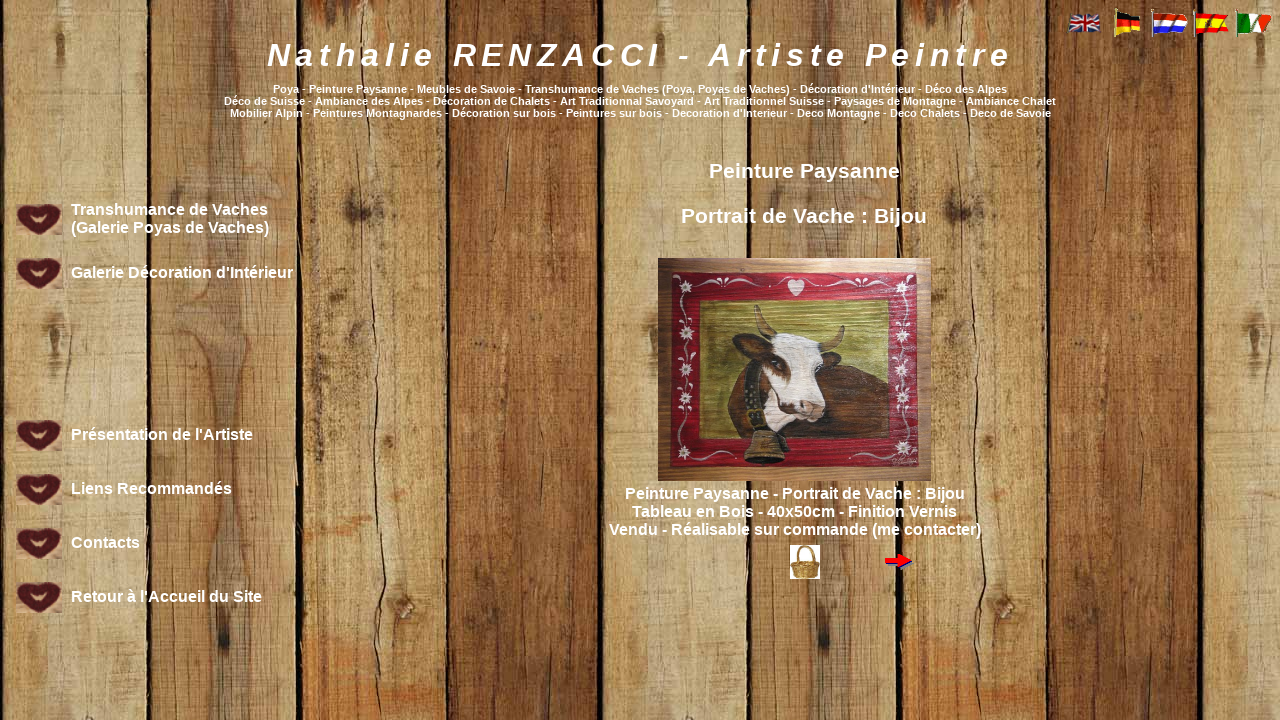

--- FILE ---
content_type: text/html
request_url: http://poyas.fr/fr/peinture-paysanne/peinture-paysanne-tableau-en-bois-portrait-de-vache-bijou.html
body_size: 4294
content:
<!DOCTYPE html PUBLIC "-//W3C//DTD XHTML 1.0 Transitional//EN" "http://www.w3.org/TR/xhtml1/DTD/xhtml1-transitional.dtd">
<html xmlns="http://www.w3.org/1999/xhtml" xml:lang="fr" lang="fr">

<head>
<meta http-equiv="Content-Type" content="text/html; charset=utf-8"/>
<meta name="TITLE" content="Nathalie RENZACCI : Peinture Paysanne Portrait de Vache : Bijou, poya, poyas, poya de vache, peinture paysanne, décoration d'intérieur, peinture pour enfants, artiste peintre, peintures de vaches, poya, poyas, poya de vaches, poyas de vache, poyas de vaches, transhumances de vaches, peintures savoyardes, peintures de savoie, ambiance des alpes, décoration de chalets, décoration montagne, ambiance de montagne, décoration de montagne, decoration de chalets, ambiance decoration, ambiance chalets, peintures de montagnes, peintures montagnardes, peintures d'alpages, peintures des alpes, paysages de montagnes, créations savoyardes, creations suisses, paysage, paysages, art traditionnel de savoie, art traditionnel savoyard, art traditionnel suisse"/>
<meta name="DESCRIPTION" content="Grâce aux peintures de Nathalie RENZACCI, retrouvez toute l'ambiance des alpes avec des poyas (peintures de transhumances de vaches). Vous pourrez décorer votre chalet ou votre intérieur faéon montagne. L'Ambiance des alpes est omniprésente avec la peinture paysanne : peinture de vaches, peinture de paysages montagnards d'inspiration savoyarde ou suisse. Retrouvez aussi l'art traditionnel savoyard et l'art traditionnel suisse avec la montagne en peinture sur bois, mais aussi l'ambiance des alpes, l'ambiance chalets, l'ambiance montagne, la décoration savoyarde, la décoration suisse, l'esprit alpin, l'esprit chalet, l'esprit des alpes, l'ambiance des meubles de savoie, l'esprit des meubles de savoie, l'ambiance du mobilier savoyard, l'esprit du mobilier savoyard, avec la poya, les poyas de vaches, et la peinture paysanne. D'inspiration savoyarde et d'inspiration suisse cette peinture vous permettra de décorer votre intérieur ou de décorer votre chalet en recréant une ambiance des alpes, une ambiance montagnarde, une ambiance alpine, une ambiance savoyarde, et un esprit de savoie tout en vous imaginant dans un chalet entouré d'un mobilier savoyard, de décorations savoyardes, des produits du terroir savoyard et suisse, tout en créant votre propre ambiance déco de montagne, et déco de chalets."/>
<meta name="KEYWORDS" content="Nathalie RENZACCI, Peinture Paysanne Portrait de Vache : Bijou, Poya, poyas, poya de vache, poyas de vache, poya de vaches, poyas de vaches, peinture vache, peinture de vache, peinture vaches, peinture de vaches, peintures vache, peintures vaches, peintures de vache, peintures de vaches, poya de vache, poya de vaches, poyas de vache, poyas de vaches, peinture suisse, peinture suisses, peintures suisse, peintures suisses, cloche de vache, cloche de vaches, cloches de vache, cloches de vaches, décoration d'intérieur, decoration d'interieur, décoration, decoration, artiste, artistes, peintre, peintres, artiste peintre, artiste peintres, artistes peintre, artistes peintres, artiste-peintre, artiste-peintres, artistes-peintre, artistes-peintres, peinture paysanne, peinture paysannes, peintures paysanne, peintures paysannes, peinture animale, peinture d'animaux, peintures animale, peintures animales, peintures d'animaux, chien, chat, coq, poule, poussin, cloche, décoration tradition savoyarde, ambiance des alpes, ambiances des alpes, décoration tradition montagne, déco tradition savoyarde, déco tradition montagne, décoration de montagne, déco de montagne, déco ambiance, décoration ambiance, déco des alpes, décoration des alpes, décoration savoyarde, déco savoyarde, décoration de chalet, décorations de chalet, déco de chalet, déco de chalets, ambiance déco, ambiance chalet, ambiance décoration, peinture naive savoyarde, peinture naïve savoyarde, peinture naive, peinture naïve, ambiance montagne, peinture de savoie, peintures de savoie, peintre montagne, peinture de montagne, peintre montagnes, peinture de montagnes, peintures de montagnes, campagne, la montagne en peinture sur bois, la campagne en peinture sur bois, paysage de montagne, paysages de montagne, paysage de campagne, paysages de campagne, reproduction de poya, reproductions de poyas, reproduction carte postale, cartes postales, galerie d'exposition virtuelle, peinture traditionnelle suisse, peinture traditionnelle savoyarde, produit du terroir, produits du terroir, produits du terroir savoie, produits du terroir suisse, savoie création, Couleurs d'Automne 3961 Saintluc Saint Luc Canton du Valais Suisse, peinture d'alpages, savoie créations, suisse création, suisse créations, création savoyarde, création savoyardes, créations savoyarde, créations savoyardes, création suisse, création suisses, créations suisse, créations suisses, suisse, belgique, autriche, luxembourg, allemagne, peintre, peintres, peinture, peintures, enfant, enfants, peinture pour enfant, peinture pour enfants, peintures pour enfant, peintures pour enfants, nathalie, renzacci, nathalie renzacci, bordet, nathalie bordet, mobilier savoyard, mobilier de savoie, mobiliers de savoie, mobilier savoyard, mobiliers savoyard, mobilier de montagne, mobiliers de montagnes, l'ambiance des alpes, l'ambiance chalets, transhumance de vaches, transhumance de vache, transhumances de vache, transhumance de vaches, peinture savoyarde, peinture savoyardes, peintures savoyarde, peintures savoyardes, peinture de savoie, peintures de savoie, peinture de montagne, peintures de montagne, peinture de montagnes, peintures de montagnes, peinture montagnarde, peintures montagnarde, peinture montagnardes, peintures montagnardes, peinture d'alpage, peinture d'alpages, peintures d'alpage, peintures d'alpages, peinture alpes, peintures alpes, peinture des alpes, peintures des alpes, paysage de montagne, paysage de montagnes, paysages de montagne, paysages de montagnes, ambiance des alpes, décoration de chalets, décoration montagne, ambiance montagne, décoration de montagne, ambiance de montagne, decoration de chalets, ambiance decoration, ambiance chalets, créations savoyardes, creations suisses, paysage, paysages, art savoyard, art savoyards, arts savoyard, arts savoyards, tradition savoyardes, traditions savoyarde, traditions savoyardes, tradition savoyarde, art de savoie, arts de savoie, tradition de savoie, traditions de savoie, art traditionnel de savoie, art traditionnels de savoie, arts traditionnel de savoie, arts traditionnels de savoie, art traditionnel savoyard, art traditionnel savoyards, art traditionnels savoyard, arts traditionnel savoyard, arts traditionnels savoyard, arts traditionnel savoyards, arts traditionnels savoyards, art traditionnel suisse, arts traditionnel suisse, art traditionnels suisse, arts traditionnels suisse, arts traditionnels suisses"/>
<meta name="OWNER" content="nathalie@renzacci.fr"/>
<meta name="AUTHOR" content="Nathalie RENZACCI"/>
<meta name="Date-Creation-yyyymmdd" content="20070330"/>
<meta name="Date-Revision-yyyymmdd" content="20120525"/>
<meta name="Reply-to" content="webmaster@renzacci.fr"/>
<meta http-equiv="VW96.OBJECT TYPE" content="Homepage"/>
<meta name="robots" content="index,follow,all"/>
<meta name="*" content="index,follow,all"/>
<meta http-equiv="Expires" content="never"/>
<title>Nathalie RENZACCI : Peinture Paysanne Portrait de Vache : Bijou, poya, poyas, poya de vache, peinture paysanne, décoration d'intérieur, peinture pour enfants, artiste peintre, peintures de vaches, poya, poyas, poya de vaches, poyas de vache, poyas de vaches, transhumances de vaches, l'ambiance des alpes, peintures savoyardes, peintures de savoie, ambiances des alpes, décoration de chalets, décoration montagne, l'ambiance de montagne, décoration de montagne, decoration de chalets, l'ambiance decoration, l'ambiance chalets, peintures de montagnes, peintures montagnardes, peintures d'alpages, peintures des alpes, paysages de montagnes, créations savoyardes, creations suisses, paysage, paysages, art traditionnel de savoie, art traditionnel savoyard, art traditionnel suisse</title>
<script type="text/javascript">
function ejs_nodroit()
	{
	alert('Clic droit interdit');
	return(false);
	}
document.oncontextmenu = ejs_nodroit;
</script>
<script type="text/javascript">
  var _gaq = _gaq || [];
  _gaq.push(['_setAccount', 'UA-1749600-5']);
  _gaq.push(['_setDomainName', 'poyas.fr']);
  _gaq.push(['_trackPageview']);

  (function() {
    var ga = document.createElement('script'); ga.type = 'text/javascript'; ga.async = true;
    ga.src = ('https:' == document.location.protocol ? 'https://ssl' : 'http://www') + '.google-analytics.com/ga.js';
    var s = document.getElementsByTagName('script')[0]; s.parentNode.insertBefore(ga, s);
  })();
</script>
<link rel="shortcut icon" type="image/x-icon" href="favicon.ico" />
<link rel="icon" type="image/x-icon" href="../../favicon.ico" />
<link rel="stylesheet" type="text/css" href="../../composants/fond.css" />
<!--[if lt IE 9]>
<script src="http://html5shiv.googlecode.com/svn/trunk/html5.js"></script>
<![endif]-->
</head>
<body>
  <div class="header">
  <div align="right">
    <a href="../../en/index.html"><img src="../../composants/drapeau_anglais.gif" alt="Access to English Web Site" title="Access to English Web Site" name="flag" width="3%" border="0" id="english" /></a>
    <a href="../../de/index.html"><img src="../../composants/drapeau_allemand.gif" alt="Zugang zum Standort in Deutsch" title="Zugang zum Standort in Deutsch" name="flag" width="3%" border="0" id="deutsch" /></a>
    <a href="../../nl/index.html"><img src="../../composants/drapeau_hollandais.gif" alt="Toegang tot de Plaats in Nederlanders" title="Toegang tot de Plaats in Nederlanders" name="flag" width="3%" border="0" id="dutsch" /></a>
    <a href="../../es/index.html"><img src="../../composants/drapeau_espagnol.gif" alt="Acceso al Lugar en Español" title="Acceso al Lugar en Español" name="flag" width="3%" border="0" id="spanish" /></a>
    <a href="../../it/index.html"><img src="../../composants/drapeau_italien.gif" alt="Accesso alla località in italiano" title="Accesso alla località in italiano" name="flag" width="3%" border="0" id="italian" /></a>
  </div>
  <h1>Nathalie RENZACCI - Artiste Peintre</h1>
  <h2>Poya - Peinture Paysanne - Meubles de Savoie - Transhumance de Vaches (Poya, Poyas de Vaches) - D&eacute;coration d'Int&eacute;rieur - D&eacute;co des Alpes<br />D&eacute;co de Suisse - Ambiance des Alpes - D&eacute;coration de Chalets - Art Traditionnal Savoyard - Art Traditionnel Suisse - Paysages de Montagne - Ambiance Chalet<br />Mobilier Alpin - Peintures Montagnardes - D&eacute;coration sur bois - Peintures sur bois - Decoration d'Interieur - Deco Montagne - Deco Chalets - Deco de Savoie</h2>
  </div>
  <div class="linksbar">
        <table width="98%" border="0">
          <tr>
            <td width="19%" height="50em" valign="middle"><div align="center"><a href="../poya-transhumance-de-vaches/transhumance-de-vaches-poyas-toile-de-lin-le-rougemont.html"><img src="../../composants/coeur.gif" alt="Nathalie RENZACCI : Poya, Peinture Paysanne, Peinture pour Enfants, Décoration d'Intérieur" name="Nathalie_RENZACCI_Poya_Peinture_Paysanne_Peinture_pour_Enfants_Decoration_Interieur" width="81%" /></a></div></td>
            <td width="81%" valign="middle"><div align="left" class="Style1"><a href="../poya-transhumance-de-vaches/transhumance-de-vaches-poyas-toile-de-lin-le-rougemont.html">Transhumance de Vaches (Galerie Poyas de Vaches)</a></div></td>
          </tr>
          <tr>
            <td width="19%" height="50em" valign="middle"><div align="center"><a href="../decoration-interieur/decoration-interieur-bouille-a-lait-bidon-a-lait-peinte-sur-les-4-faces-face-ane.html"><img src="../../composants/coeur.gif" alt="Nathalie RENZACCI : Poya, Peinture Paysanne, Peinture pour Enfants, Décoration d'Intérieur" name="Nathalie_RENZACCI_Poya_Peinture_Paysanne_Peinture_pour_Enfants_Decoration_Interieur" width="81%" /></a></div></td>
            <td width="81%" valign="middle"><div align="left" class="Style1"><a href="../decoration-interieur/decoration-interieur-bouille-a-lait-bidon-a-lait-peinte-sur-les-4-faces-face-ane.html">Galerie D&eacute;coration d'Int&eacute;rieur</a></div></td>
          </tr>
          <tr>
            <td width="19%" height="50em" valign="middle"><div align="center">&nbsp;</div></td>
            <td width="81%" valign="middle"><div align="left" class="Style1">&nbsp;</div></td>
          </tr>
          <tr>
            <td width="19%" height="50em" valign="middle"><div align="center">&nbsp;</div></td>
            <td width="81%" valign="middle"><div align="left" class="Style1">&nbsp;</div></td>
          </tr>
          <tr>
            <td width="19%" height="50em" valign="middle"><div align="center"><a href="../presentation_artiste_nathalie_renzacci.html"><img src="../../composants/coeur.gif" alt="Nathalie RENZACCI : Poya, Peinture Paysanne, Peinture pour Enfants, Décoration d'Intérieur" name="Nathalie_RENZACCI_Poya_Peinture_Paysanne_Peinture_pour_Enfants_Decoration_Interieur" width="81%" /></a></div></td>
            <td width="81%" valign="middle"><div align="left" class="Style1"><a href="../presentation_artiste_nathalie_renzacci.html">Pr&eacute;sentation de l'Artiste</a></div></td>
          </tr>
          <tr>
            <td width="19%" height="50em" valign="middle"><div align="center"><a href="../liens.html"><img src="../../composants/coeur.gif" alt="Nathalie RENZACCI : Poya, Peinture Paysanne, Peinture pour Enfants, Décoration d'Intérieur" name="Nathalie_RENZACCI_Poya_Peinture_Paysanne_Peinture_pour_Enfants_Decoration_Interieur" width="81%" /></a></div></td>
            <td width="81%" valign="middle"><div align="left" class="Style1"><a href="../liens.html">Liens Recommand&eacute;s</a></div></td>
          </tr>
          <tr>
            <td width="19%" height="50em" valign="middle"><div align="center"><a href="../contacts.html"><img src="../../composants/coeur.gif" alt="Nathalie RENZACCI : Poya, Peinture Paysanne, Peinture pour Enfants, Décoration d'Intérieur" name="Nathalie_RENZACCI_Poya_Peinture_Paysanne_Peinture_pour_Enfants_Decoration_Interieur" width="81%" /></a></div></td>
            <td width="81%" valign="middle"><div align="left" class="Style1"><a href="../contacts.html">Contacts</a></div></td>
          </tr>
          <tr>
            <td width="19%" height="50em" valign="middle"><div align="center"><a href="../index.html"><img src="../../composants/coeur.gif" alt="Nathalie RENZACCI : Poya, Peinture Paysanne, Peinture pour Enfants, Décoration d'Intérieur" name="Nathalie_RENZACCI_Poya_Peinture_Paysanne_Peinture_pour_Enfants_Decoration_Interieur" width="81%" /></a></div></td>
            <td width="81%" valign="middle"><div align="left" class="Style1"><a href="../index.html">Retour &agrave; l'Accueil du Site</a></div></td>
          </tr>
        </table>
  </div>  
  <div class="contentframe"><br clear="right" />
  <h3>Peinture Paysanne</h3>
  <h4>Portrait de Vache : Bijou</h4>
  <table width="98%" border="0">
          <tr>
            <td valign="middle"><div align="center"><img src="../../galeries/peinture-paysanne/peinture-paysanne-tableau-en-bois-portrait-de-vache-bijou.jpg" alt="Nathalie RENZACCI - Peinture Paysanne Portrait de Vache : Bijou" title="Nathalie RENZACCI - Peinture Paysanne Portrait de Vache : Bijou" name="Peinture-Paysanne-Portrait-de-Vache-Bijou" width="30%" border="0" id="Peinture-Paysanne-Portrait-de-Vache-Bijou" /></div></td>
          </tr>
          <tr>
            <td valign="middle"><div align="center" class="Style4">
              Peinture Paysanne - Portrait de Vache : Bijou<br />
              Tableau en Bois - 40x50cm - Finition Vernis<br />
              Vendu - R&eacute;alisable sur commande (me contacter)
            </div>
            </td>
          </tr>
  </table>        
  <table width="32%" border="0" align="center">
       <tr>
          <td width="37%">&nbsp;</td>
          <td width="26%" align="center"><a href="../achats.html"><img src="../../composants/panier.jpg" alt="Nathalie RENZACCI : Poya,  Peinture Paysanne, Peinture pour Enfants, Décoration d'Intérieur" name="Nathalie_RENZACCI_Poya_Peinture_Paysanne_Peinture_pour_Enfants_Decoration_Interieur" width="40%" border="0" /></a></td>
          <td width="37%" align="center"><a href="peinture-paysanne-tableau-en-bois-portrait-de-vache-ficelle.html"><img src="../../composants/fleche droite.gif" alt="Nathalie RENZACCI : Poya,  Peinture Paysanne, Peinture pour Enfants, Décoration d'Intérieur" name="Nathalie_RENZACCI_Poya_Peinture_Paysanne_Peinture_pour_Enfants_Decoration_Interieur" width="30%" border="0" /></a></td>
       </tr>
  </table>
  </div>
</body>
</html>

--- FILE ---
content_type: text/css
request_url: http://poyas.fr/composants/fond.css
body_size: 3451
content:
header {
	height: auto;
	margin: auto;
	display: block;
}

body { /* Définition Page */
	background-image: url(http://www.poyas.fr/composants/fondpages.jpg);
	background-repeat: repeat;
	background-attachment: scroll;
	background-position: 0% 0%;
}

.container { /* Définition du container de la page */
	width: 98%; 
	margin-top: 0;
	margin-right: auto;
	margin-bottom: 0;
	margin-left: auto;
}

ul, ol, dl { /* En raison des variations entre les navigateurs, il est conseillé d'attribuer une valeur de zéro aux marges intérieures et aux marges des listes. A des fins de cohérence, vous pouvez définir les valeurs désirées dans cette zone ou dans les éléments de liste (LI, DT, DD) qu'elle contient. N'oubliez pas que les paramètres que vous définissez ici se répercuteront sur la liste .nav, sauf si vous rédigez un sélecteur plus spécifique. */
	padding: 0;
	margin: 0;
}

a img { /* ce sélecteur élimine la bordure bleue par défaut affichée dans certains navigateurs autour d'une image lorsque celle-ci est entourée d'un lien. */
	border: none;
	vertical-align: middle;
}

.linksbar { /* Barre des liens */
	float: left;
	width: 25%;
	padding-top: 5%;
}

.contentframe { /* Cadre de texte */
	float: left;
	width: 74%;
	padding-top: 1%;
	padding-left: 1%;
}

a:link {
	color: #FFFFFF;
	text-decoration: none;
}

a:visited {
	text-decoration: none;
	color: #FFFFFF;
}

a:hover {
	text-decoration: underline;
	color: #333333;
}

a:active {
	text-decoration: none;
	color: #FFFFFF;
}

a {
	font-family: arial, helvetica, clean, sans-serif;
	font-weight: bold;
}

h1 { /* Titre Ligne 1 */
	font-family: arial, helvetica, clean, sans-serif;
	font-weight: bold;
	color: #FFFFFF;
	font-size: 2em;
	font-style: oblique;
	background-position: center center;
	letter-spacing: 1.5mm;
	text-align: center;
	margin-top: 0%;
}

h2 { /* Titre Ligne 2 */
	font-family: arial, helvetica, clean, sans-serif;
	font-weight: bold;
	color: #FFFFFF;
	font-size:0.7em;
	font-style: normal;
	background-position: center center;
	text-align: center;
	margin-top: -1%;
}

h3 { /* Titre Pages */
	font-family: arial, helvetica, clean, sans-serif;
	font-weight: bold;
	color: #FFFFFF;
	font-size:1.3em;
	font-style: normal;
	background-position: center center;
	text-align: center;
	margin-top: 0%;
}

h4 { /* Titre Tableau */
	font-family: arial, helvetica, clean, sans-serif;
	font-weight: bold;
	color: #FFFFFF;
	font-size:1.3em;
	font-style: normal;
	background-position: center center;
	text-align: center;
	margin-top: 0%;
}

.Style1 { /* Définition des liens */
	font-family: arial, helvetica, clean, sans-serif;
	font-weight: bold;
	font-size:1em;
	font-style: normal;
	background-position: center center;
	text-align: left;
}
.Style2 { /* Texte page accueil */
	font-family: arial, helvetica, clean, sans-serif;
	font-weight: bold;
	color: #FFFFFF;
	font-size:1.1em;
	font-style: normal;
	background-position: center center;
	margin-right: 1%;
	text-align: right;
}
.Style3 { /* Altura 1em - Gauche */
	font-family: arial, helvetica, clean, sans-serif;
	font-weight: bold;
	color: #FFFFFF;
	font-size:1em;
	font-style: normal;
	background-position: center center;
	margin-right: 1%;
	text-align: left;
}

.Style4 { /* Altura 1em - Centré */
	font-family: arial, helvetica, clean, sans-serif;
	font-weight: bold;
	color: #FFFFFF;
	font-size:1em;
	font-style: normal;
	background-position: center center;
	text-align: center;
	margin-top: 0%;
}
